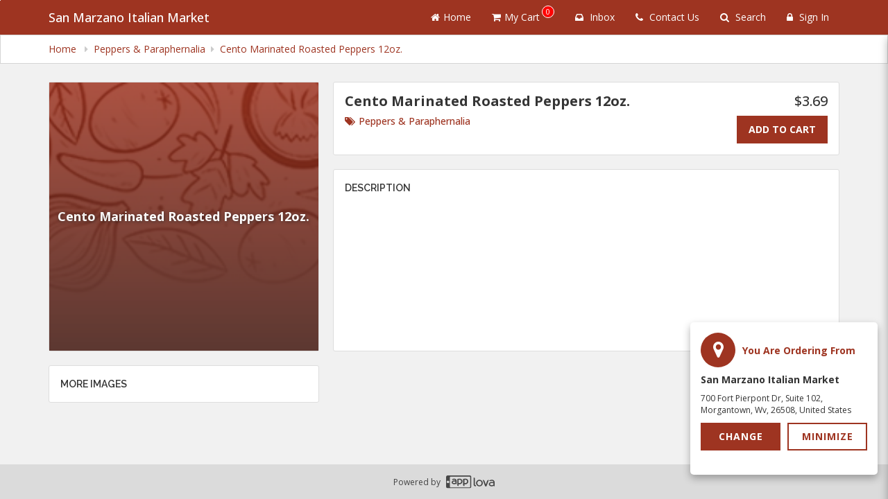

--- FILE ---
content_type: text/html; charset=UTF-8
request_url: https://appleannies.applova.menu/webstore/products/TBBN8DMF4SME1_FQ5STYT5AF03Y;jsessionid=35F4D88395D754C96D284CC6EA19F096?category=Peppers+%26+Paraphernalia&prevcatname=&state=&session=1679212030714&token=&cartId=&categoryId=TBBN8DMF4SME1_XZGSF2GZGTZ0G&bid=TBBN8DMF4SME1&prevcatid=
body_size: 1864
content:
<!DOCTYPE html>
<html lang="en">
<head>
    <meta charset="utf-8">
    <meta name="viewport" content="width=device-width, initial-scale=1">
    <title></title>
    <style>
        body {
            font-family: "Arial";
        }
    </style>
    <script type="text/javascript">
    window.awsWafCookieDomainList = [];
    window.gokuProps = {
"key":"AQIDAHjcYu/GjX+QlghicBgQ/7bFaQZ+m5FKCMDnO+vTbNg96AGDCMl5DXGt87ogO8uf3MwrAAAAfjB8BgkqhkiG9w0BBwagbzBtAgEAMGgGCSqGSIb3DQEHATAeBglghkgBZQMEAS4wEQQM417+ouKt7RDzX5iSAgEQgDuI2n+cQblSoiUA+IhfTYWEuBS9BhB5I/Fees0oZEqbDrW9EPjD0MalVd1gXUXAnizGmv4KwEbOAGmQUQ==",
          "iv":"CgAFKDNmfAAAA6ZU",
          "context":"75O9lu7tR7f1rSF6CFx8Fy9G5zjCUE9ZmtEkYEC8dzaSb97cEe5ashsZZ4I0DO+zpPwULurc+EQVYNzxtBNuxGQuOxfYllxbX29YBFP+yW4yt/bbjcJzRxgvAar9hGNcxoc/4CJ2WlEawbXjmKe7YXFCL8JX/9Qv9VzdGY+9TAsiu2i+Pczz9zFNpwjDrwsr0In85VwddyjfR3RQwDOiZMuur7TFS1/ZIaVha67q962HHjRcV5BEPO1zG8ZsNmbItnbbGwubnkRPWumyZ3DF3FdPBaUsxyo66NLQzSQXbN+r5nr/qY4Rdj6BGyawRBT5S8nqVDnNn9blJAhGg56LTN6hq3Y2uaVLy+q6D9eRJ15Q"
};
    </script>
    <script src="https://35cc3c1a825a.326c027a.us-east-1.token.awswaf.com/35cc3c1a825a/12d19a4baec3/15d86587642d/challenge.js"></script>
</head>
<body>
    <div id="challenge-container"></div>
    <script type="text/javascript">
        AwsWafIntegration.saveReferrer();
        AwsWafIntegration.checkForceRefresh().then((forceRefresh) => {
            if (forceRefresh) {
                AwsWafIntegration.forceRefreshToken().then(() => {
                    window.location.reload(true);
                });
            } else {
                AwsWafIntegration.getToken().then(() => {
                    window.location.reload(true);
                });
            }
        });
    </script>
    <noscript>
        <h1>JavaScript is disabled</h1>
        In order to continue, we need to verify that you're not a robot.
        This requires JavaScript. Enable JavaScript and then reload the page.
    </noscript>
</body>
</html>

--- FILE ---
content_type: text/html; charset=utf-8
request_url: https://www.google.com/recaptcha/api2/anchor?ar=1&k=6LduM1IpAAAAADIfFZSijT9tPW9vhLqecAQdSHuB&co=aHR0cHM6Ly9hcHBsZWFubmllcy5hcHBsb3ZhLm1lbnU6NDQz&hl=en&v=PoyoqOPhxBO7pBk68S4YbpHZ&size=invisible&anchor-ms=20000&execute-ms=30000&cb=6psclylldswb
body_size: 49648
content:
<!DOCTYPE HTML><html dir="ltr" lang="en"><head><meta http-equiv="Content-Type" content="text/html; charset=UTF-8">
<meta http-equiv="X-UA-Compatible" content="IE=edge">
<title>reCAPTCHA</title>
<style type="text/css">
/* cyrillic-ext */
@font-face {
  font-family: 'Roboto';
  font-style: normal;
  font-weight: 400;
  font-stretch: 100%;
  src: url(//fonts.gstatic.com/s/roboto/v48/KFO7CnqEu92Fr1ME7kSn66aGLdTylUAMa3GUBHMdazTgWw.woff2) format('woff2');
  unicode-range: U+0460-052F, U+1C80-1C8A, U+20B4, U+2DE0-2DFF, U+A640-A69F, U+FE2E-FE2F;
}
/* cyrillic */
@font-face {
  font-family: 'Roboto';
  font-style: normal;
  font-weight: 400;
  font-stretch: 100%;
  src: url(//fonts.gstatic.com/s/roboto/v48/KFO7CnqEu92Fr1ME7kSn66aGLdTylUAMa3iUBHMdazTgWw.woff2) format('woff2');
  unicode-range: U+0301, U+0400-045F, U+0490-0491, U+04B0-04B1, U+2116;
}
/* greek-ext */
@font-face {
  font-family: 'Roboto';
  font-style: normal;
  font-weight: 400;
  font-stretch: 100%;
  src: url(//fonts.gstatic.com/s/roboto/v48/KFO7CnqEu92Fr1ME7kSn66aGLdTylUAMa3CUBHMdazTgWw.woff2) format('woff2');
  unicode-range: U+1F00-1FFF;
}
/* greek */
@font-face {
  font-family: 'Roboto';
  font-style: normal;
  font-weight: 400;
  font-stretch: 100%;
  src: url(//fonts.gstatic.com/s/roboto/v48/KFO7CnqEu92Fr1ME7kSn66aGLdTylUAMa3-UBHMdazTgWw.woff2) format('woff2');
  unicode-range: U+0370-0377, U+037A-037F, U+0384-038A, U+038C, U+038E-03A1, U+03A3-03FF;
}
/* math */
@font-face {
  font-family: 'Roboto';
  font-style: normal;
  font-weight: 400;
  font-stretch: 100%;
  src: url(//fonts.gstatic.com/s/roboto/v48/KFO7CnqEu92Fr1ME7kSn66aGLdTylUAMawCUBHMdazTgWw.woff2) format('woff2');
  unicode-range: U+0302-0303, U+0305, U+0307-0308, U+0310, U+0312, U+0315, U+031A, U+0326-0327, U+032C, U+032F-0330, U+0332-0333, U+0338, U+033A, U+0346, U+034D, U+0391-03A1, U+03A3-03A9, U+03B1-03C9, U+03D1, U+03D5-03D6, U+03F0-03F1, U+03F4-03F5, U+2016-2017, U+2034-2038, U+203C, U+2040, U+2043, U+2047, U+2050, U+2057, U+205F, U+2070-2071, U+2074-208E, U+2090-209C, U+20D0-20DC, U+20E1, U+20E5-20EF, U+2100-2112, U+2114-2115, U+2117-2121, U+2123-214F, U+2190, U+2192, U+2194-21AE, U+21B0-21E5, U+21F1-21F2, U+21F4-2211, U+2213-2214, U+2216-22FF, U+2308-230B, U+2310, U+2319, U+231C-2321, U+2336-237A, U+237C, U+2395, U+239B-23B7, U+23D0, U+23DC-23E1, U+2474-2475, U+25AF, U+25B3, U+25B7, U+25BD, U+25C1, U+25CA, U+25CC, U+25FB, U+266D-266F, U+27C0-27FF, U+2900-2AFF, U+2B0E-2B11, U+2B30-2B4C, U+2BFE, U+3030, U+FF5B, U+FF5D, U+1D400-1D7FF, U+1EE00-1EEFF;
}
/* symbols */
@font-face {
  font-family: 'Roboto';
  font-style: normal;
  font-weight: 400;
  font-stretch: 100%;
  src: url(//fonts.gstatic.com/s/roboto/v48/KFO7CnqEu92Fr1ME7kSn66aGLdTylUAMaxKUBHMdazTgWw.woff2) format('woff2');
  unicode-range: U+0001-000C, U+000E-001F, U+007F-009F, U+20DD-20E0, U+20E2-20E4, U+2150-218F, U+2190, U+2192, U+2194-2199, U+21AF, U+21E6-21F0, U+21F3, U+2218-2219, U+2299, U+22C4-22C6, U+2300-243F, U+2440-244A, U+2460-24FF, U+25A0-27BF, U+2800-28FF, U+2921-2922, U+2981, U+29BF, U+29EB, U+2B00-2BFF, U+4DC0-4DFF, U+FFF9-FFFB, U+10140-1018E, U+10190-1019C, U+101A0, U+101D0-101FD, U+102E0-102FB, U+10E60-10E7E, U+1D2C0-1D2D3, U+1D2E0-1D37F, U+1F000-1F0FF, U+1F100-1F1AD, U+1F1E6-1F1FF, U+1F30D-1F30F, U+1F315, U+1F31C, U+1F31E, U+1F320-1F32C, U+1F336, U+1F378, U+1F37D, U+1F382, U+1F393-1F39F, U+1F3A7-1F3A8, U+1F3AC-1F3AF, U+1F3C2, U+1F3C4-1F3C6, U+1F3CA-1F3CE, U+1F3D4-1F3E0, U+1F3ED, U+1F3F1-1F3F3, U+1F3F5-1F3F7, U+1F408, U+1F415, U+1F41F, U+1F426, U+1F43F, U+1F441-1F442, U+1F444, U+1F446-1F449, U+1F44C-1F44E, U+1F453, U+1F46A, U+1F47D, U+1F4A3, U+1F4B0, U+1F4B3, U+1F4B9, U+1F4BB, U+1F4BF, U+1F4C8-1F4CB, U+1F4D6, U+1F4DA, U+1F4DF, U+1F4E3-1F4E6, U+1F4EA-1F4ED, U+1F4F7, U+1F4F9-1F4FB, U+1F4FD-1F4FE, U+1F503, U+1F507-1F50B, U+1F50D, U+1F512-1F513, U+1F53E-1F54A, U+1F54F-1F5FA, U+1F610, U+1F650-1F67F, U+1F687, U+1F68D, U+1F691, U+1F694, U+1F698, U+1F6AD, U+1F6B2, U+1F6B9-1F6BA, U+1F6BC, U+1F6C6-1F6CF, U+1F6D3-1F6D7, U+1F6E0-1F6EA, U+1F6F0-1F6F3, U+1F6F7-1F6FC, U+1F700-1F7FF, U+1F800-1F80B, U+1F810-1F847, U+1F850-1F859, U+1F860-1F887, U+1F890-1F8AD, U+1F8B0-1F8BB, U+1F8C0-1F8C1, U+1F900-1F90B, U+1F93B, U+1F946, U+1F984, U+1F996, U+1F9E9, U+1FA00-1FA6F, U+1FA70-1FA7C, U+1FA80-1FA89, U+1FA8F-1FAC6, U+1FACE-1FADC, U+1FADF-1FAE9, U+1FAF0-1FAF8, U+1FB00-1FBFF;
}
/* vietnamese */
@font-face {
  font-family: 'Roboto';
  font-style: normal;
  font-weight: 400;
  font-stretch: 100%;
  src: url(//fonts.gstatic.com/s/roboto/v48/KFO7CnqEu92Fr1ME7kSn66aGLdTylUAMa3OUBHMdazTgWw.woff2) format('woff2');
  unicode-range: U+0102-0103, U+0110-0111, U+0128-0129, U+0168-0169, U+01A0-01A1, U+01AF-01B0, U+0300-0301, U+0303-0304, U+0308-0309, U+0323, U+0329, U+1EA0-1EF9, U+20AB;
}
/* latin-ext */
@font-face {
  font-family: 'Roboto';
  font-style: normal;
  font-weight: 400;
  font-stretch: 100%;
  src: url(//fonts.gstatic.com/s/roboto/v48/KFO7CnqEu92Fr1ME7kSn66aGLdTylUAMa3KUBHMdazTgWw.woff2) format('woff2');
  unicode-range: U+0100-02BA, U+02BD-02C5, U+02C7-02CC, U+02CE-02D7, U+02DD-02FF, U+0304, U+0308, U+0329, U+1D00-1DBF, U+1E00-1E9F, U+1EF2-1EFF, U+2020, U+20A0-20AB, U+20AD-20C0, U+2113, U+2C60-2C7F, U+A720-A7FF;
}
/* latin */
@font-face {
  font-family: 'Roboto';
  font-style: normal;
  font-weight: 400;
  font-stretch: 100%;
  src: url(//fonts.gstatic.com/s/roboto/v48/KFO7CnqEu92Fr1ME7kSn66aGLdTylUAMa3yUBHMdazQ.woff2) format('woff2');
  unicode-range: U+0000-00FF, U+0131, U+0152-0153, U+02BB-02BC, U+02C6, U+02DA, U+02DC, U+0304, U+0308, U+0329, U+2000-206F, U+20AC, U+2122, U+2191, U+2193, U+2212, U+2215, U+FEFF, U+FFFD;
}
/* cyrillic-ext */
@font-face {
  font-family: 'Roboto';
  font-style: normal;
  font-weight: 500;
  font-stretch: 100%;
  src: url(//fonts.gstatic.com/s/roboto/v48/KFO7CnqEu92Fr1ME7kSn66aGLdTylUAMa3GUBHMdazTgWw.woff2) format('woff2');
  unicode-range: U+0460-052F, U+1C80-1C8A, U+20B4, U+2DE0-2DFF, U+A640-A69F, U+FE2E-FE2F;
}
/* cyrillic */
@font-face {
  font-family: 'Roboto';
  font-style: normal;
  font-weight: 500;
  font-stretch: 100%;
  src: url(//fonts.gstatic.com/s/roboto/v48/KFO7CnqEu92Fr1ME7kSn66aGLdTylUAMa3iUBHMdazTgWw.woff2) format('woff2');
  unicode-range: U+0301, U+0400-045F, U+0490-0491, U+04B0-04B1, U+2116;
}
/* greek-ext */
@font-face {
  font-family: 'Roboto';
  font-style: normal;
  font-weight: 500;
  font-stretch: 100%;
  src: url(//fonts.gstatic.com/s/roboto/v48/KFO7CnqEu92Fr1ME7kSn66aGLdTylUAMa3CUBHMdazTgWw.woff2) format('woff2');
  unicode-range: U+1F00-1FFF;
}
/* greek */
@font-face {
  font-family: 'Roboto';
  font-style: normal;
  font-weight: 500;
  font-stretch: 100%;
  src: url(//fonts.gstatic.com/s/roboto/v48/KFO7CnqEu92Fr1ME7kSn66aGLdTylUAMa3-UBHMdazTgWw.woff2) format('woff2');
  unicode-range: U+0370-0377, U+037A-037F, U+0384-038A, U+038C, U+038E-03A1, U+03A3-03FF;
}
/* math */
@font-face {
  font-family: 'Roboto';
  font-style: normal;
  font-weight: 500;
  font-stretch: 100%;
  src: url(//fonts.gstatic.com/s/roboto/v48/KFO7CnqEu92Fr1ME7kSn66aGLdTylUAMawCUBHMdazTgWw.woff2) format('woff2');
  unicode-range: U+0302-0303, U+0305, U+0307-0308, U+0310, U+0312, U+0315, U+031A, U+0326-0327, U+032C, U+032F-0330, U+0332-0333, U+0338, U+033A, U+0346, U+034D, U+0391-03A1, U+03A3-03A9, U+03B1-03C9, U+03D1, U+03D5-03D6, U+03F0-03F1, U+03F4-03F5, U+2016-2017, U+2034-2038, U+203C, U+2040, U+2043, U+2047, U+2050, U+2057, U+205F, U+2070-2071, U+2074-208E, U+2090-209C, U+20D0-20DC, U+20E1, U+20E5-20EF, U+2100-2112, U+2114-2115, U+2117-2121, U+2123-214F, U+2190, U+2192, U+2194-21AE, U+21B0-21E5, U+21F1-21F2, U+21F4-2211, U+2213-2214, U+2216-22FF, U+2308-230B, U+2310, U+2319, U+231C-2321, U+2336-237A, U+237C, U+2395, U+239B-23B7, U+23D0, U+23DC-23E1, U+2474-2475, U+25AF, U+25B3, U+25B7, U+25BD, U+25C1, U+25CA, U+25CC, U+25FB, U+266D-266F, U+27C0-27FF, U+2900-2AFF, U+2B0E-2B11, U+2B30-2B4C, U+2BFE, U+3030, U+FF5B, U+FF5D, U+1D400-1D7FF, U+1EE00-1EEFF;
}
/* symbols */
@font-face {
  font-family: 'Roboto';
  font-style: normal;
  font-weight: 500;
  font-stretch: 100%;
  src: url(//fonts.gstatic.com/s/roboto/v48/KFO7CnqEu92Fr1ME7kSn66aGLdTylUAMaxKUBHMdazTgWw.woff2) format('woff2');
  unicode-range: U+0001-000C, U+000E-001F, U+007F-009F, U+20DD-20E0, U+20E2-20E4, U+2150-218F, U+2190, U+2192, U+2194-2199, U+21AF, U+21E6-21F0, U+21F3, U+2218-2219, U+2299, U+22C4-22C6, U+2300-243F, U+2440-244A, U+2460-24FF, U+25A0-27BF, U+2800-28FF, U+2921-2922, U+2981, U+29BF, U+29EB, U+2B00-2BFF, U+4DC0-4DFF, U+FFF9-FFFB, U+10140-1018E, U+10190-1019C, U+101A0, U+101D0-101FD, U+102E0-102FB, U+10E60-10E7E, U+1D2C0-1D2D3, U+1D2E0-1D37F, U+1F000-1F0FF, U+1F100-1F1AD, U+1F1E6-1F1FF, U+1F30D-1F30F, U+1F315, U+1F31C, U+1F31E, U+1F320-1F32C, U+1F336, U+1F378, U+1F37D, U+1F382, U+1F393-1F39F, U+1F3A7-1F3A8, U+1F3AC-1F3AF, U+1F3C2, U+1F3C4-1F3C6, U+1F3CA-1F3CE, U+1F3D4-1F3E0, U+1F3ED, U+1F3F1-1F3F3, U+1F3F5-1F3F7, U+1F408, U+1F415, U+1F41F, U+1F426, U+1F43F, U+1F441-1F442, U+1F444, U+1F446-1F449, U+1F44C-1F44E, U+1F453, U+1F46A, U+1F47D, U+1F4A3, U+1F4B0, U+1F4B3, U+1F4B9, U+1F4BB, U+1F4BF, U+1F4C8-1F4CB, U+1F4D6, U+1F4DA, U+1F4DF, U+1F4E3-1F4E6, U+1F4EA-1F4ED, U+1F4F7, U+1F4F9-1F4FB, U+1F4FD-1F4FE, U+1F503, U+1F507-1F50B, U+1F50D, U+1F512-1F513, U+1F53E-1F54A, U+1F54F-1F5FA, U+1F610, U+1F650-1F67F, U+1F687, U+1F68D, U+1F691, U+1F694, U+1F698, U+1F6AD, U+1F6B2, U+1F6B9-1F6BA, U+1F6BC, U+1F6C6-1F6CF, U+1F6D3-1F6D7, U+1F6E0-1F6EA, U+1F6F0-1F6F3, U+1F6F7-1F6FC, U+1F700-1F7FF, U+1F800-1F80B, U+1F810-1F847, U+1F850-1F859, U+1F860-1F887, U+1F890-1F8AD, U+1F8B0-1F8BB, U+1F8C0-1F8C1, U+1F900-1F90B, U+1F93B, U+1F946, U+1F984, U+1F996, U+1F9E9, U+1FA00-1FA6F, U+1FA70-1FA7C, U+1FA80-1FA89, U+1FA8F-1FAC6, U+1FACE-1FADC, U+1FADF-1FAE9, U+1FAF0-1FAF8, U+1FB00-1FBFF;
}
/* vietnamese */
@font-face {
  font-family: 'Roboto';
  font-style: normal;
  font-weight: 500;
  font-stretch: 100%;
  src: url(//fonts.gstatic.com/s/roboto/v48/KFO7CnqEu92Fr1ME7kSn66aGLdTylUAMa3OUBHMdazTgWw.woff2) format('woff2');
  unicode-range: U+0102-0103, U+0110-0111, U+0128-0129, U+0168-0169, U+01A0-01A1, U+01AF-01B0, U+0300-0301, U+0303-0304, U+0308-0309, U+0323, U+0329, U+1EA0-1EF9, U+20AB;
}
/* latin-ext */
@font-face {
  font-family: 'Roboto';
  font-style: normal;
  font-weight: 500;
  font-stretch: 100%;
  src: url(//fonts.gstatic.com/s/roboto/v48/KFO7CnqEu92Fr1ME7kSn66aGLdTylUAMa3KUBHMdazTgWw.woff2) format('woff2');
  unicode-range: U+0100-02BA, U+02BD-02C5, U+02C7-02CC, U+02CE-02D7, U+02DD-02FF, U+0304, U+0308, U+0329, U+1D00-1DBF, U+1E00-1E9F, U+1EF2-1EFF, U+2020, U+20A0-20AB, U+20AD-20C0, U+2113, U+2C60-2C7F, U+A720-A7FF;
}
/* latin */
@font-face {
  font-family: 'Roboto';
  font-style: normal;
  font-weight: 500;
  font-stretch: 100%;
  src: url(//fonts.gstatic.com/s/roboto/v48/KFO7CnqEu92Fr1ME7kSn66aGLdTylUAMa3yUBHMdazQ.woff2) format('woff2');
  unicode-range: U+0000-00FF, U+0131, U+0152-0153, U+02BB-02BC, U+02C6, U+02DA, U+02DC, U+0304, U+0308, U+0329, U+2000-206F, U+20AC, U+2122, U+2191, U+2193, U+2212, U+2215, U+FEFF, U+FFFD;
}
/* cyrillic-ext */
@font-face {
  font-family: 'Roboto';
  font-style: normal;
  font-weight: 900;
  font-stretch: 100%;
  src: url(//fonts.gstatic.com/s/roboto/v48/KFO7CnqEu92Fr1ME7kSn66aGLdTylUAMa3GUBHMdazTgWw.woff2) format('woff2');
  unicode-range: U+0460-052F, U+1C80-1C8A, U+20B4, U+2DE0-2DFF, U+A640-A69F, U+FE2E-FE2F;
}
/* cyrillic */
@font-face {
  font-family: 'Roboto';
  font-style: normal;
  font-weight: 900;
  font-stretch: 100%;
  src: url(//fonts.gstatic.com/s/roboto/v48/KFO7CnqEu92Fr1ME7kSn66aGLdTylUAMa3iUBHMdazTgWw.woff2) format('woff2');
  unicode-range: U+0301, U+0400-045F, U+0490-0491, U+04B0-04B1, U+2116;
}
/* greek-ext */
@font-face {
  font-family: 'Roboto';
  font-style: normal;
  font-weight: 900;
  font-stretch: 100%;
  src: url(//fonts.gstatic.com/s/roboto/v48/KFO7CnqEu92Fr1ME7kSn66aGLdTylUAMa3CUBHMdazTgWw.woff2) format('woff2');
  unicode-range: U+1F00-1FFF;
}
/* greek */
@font-face {
  font-family: 'Roboto';
  font-style: normal;
  font-weight: 900;
  font-stretch: 100%;
  src: url(//fonts.gstatic.com/s/roboto/v48/KFO7CnqEu92Fr1ME7kSn66aGLdTylUAMa3-UBHMdazTgWw.woff2) format('woff2');
  unicode-range: U+0370-0377, U+037A-037F, U+0384-038A, U+038C, U+038E-03A1, U+03A3-03FF;
}
/* math */
@font-face {
  font-family: 'Roboto';
  font-style: normal;
  font-weight: 900;
  font-stretch: 100%;
  src: url(//fonts.gstatic.com/s/roboto/v48/KFO7CnqEu92Fr1ME7kSn66aGLdTylUAMawCUBHMdazTgWw.woff2) format('woff2');
  unicode-range: U+0302-0303, U+0305, U+0307-0308, U+0310, U+0312, U+0315, U+031A, U+0326-0327, U+032C, U+032F-0330, U+0332-0333, U+0338, U+033A, U+0346, U+034D, U+0391-03A1, U+03A3-03A9, U+03B1-03C9, U+03D1, U+03D5-03D6, U+03F0-03F1, U+03F4-03F5, U+2016-2017, U+2034-2038, U+203C, U+2040, U+2043, U+2047, U+2050, U+2057, U+205F, U+2070-2071, U+2074-208E, U+2090-209C, U+20D0-20DC, U+20E1, U+20E5-20EF, U+2100-2112, U+2114-2115, U+2117-2121, U+2123-214F, U+2190, U+2192, U+2194-21AE, U+21B0-21E5, U+21F1-21F2, U+21F4-2211, U+2213-2214, U+2216-22FF, U+2308-230B, U+2310, U+2319, U+231C-2321, U+2336-237A, U+237C, U+2395, U+239B-23B7, U+23D0, U+23DC-23E1, U+2474-2475, U+25AF, U+25B3, U+25B7, U+25BD, U+25C1, U+25CA, U+25CC, U+25FB, U+266D-266F, U+27C0-27FF, U+2900-2AFF, U+2B0E-2B11, U+2B30-2B4C, U+2BFE, U+3030, U+FF5B, U+FF5D, U+1D400-1D7FF, U+1EE00-1EEFF;
}
/* symbols */
@font-face {
  font-family: 'Roboto';
  font-style: normal;
  font-weight: 900;
  font-stretch: 100%;
  src: url(//fonts.gstatic.com/s/roboto/v48/KFO7CnqEu92Fr1ME7kSn66aGLdTylUAMaxKUBHMdazTgWw.woff2) format('woff2');
  unicode-range: U+0001-000C, U+000E-001F, U+007F-009F, U+20DD-20E0, U+20E2-20E4, U+2150-218F, U+2190, U+2192, U+2194-2199, U+21AF, U+21E6-21F0, U+21F3, U+2218-2219, U+2299, U+22C4-22C6, U+2300-243F, U+2440-244A, U+2460-24FF, U+25A0-27BF, U+2800-28FF, U+2921-2922, U+2981, U+29BF, U+29EB, U+2B00-2BFF, U+4DC0-4DFF, U+FFF9-FFFB, U+10140-1018E, U+10190-1019C, U+101A0, U+101D0-101FD, U+102E0-102FB, U+10E60-10E7E, U+1D2C0-1D2D3, U+1D2E0-1D37F, U+1F000-1F0FF, U+1F100-1F1AD, U+1F1E6-1F1FF, U+1F30D-1F30F, U+1F315, U+1F31C, U+1F31E, U+1F320-1F32C, U+1F336, U+1F378, U+1F37D, U+1F382, U+1F393-1F39F, U+1F3A7-1F3A8, U+1F3AC-1F3AF, U+1F3C2, U+1F3C4-1F3C6, U+1F3CA-1F3CE, U+1F3D4-1F3E0, U+1F3ED, U+1F3F1-1F3F3, U+1F3F5-1F3F7, U+1F408, U+1F415, U+1F41F, U+1F426, U+1F43F, U+1F441-1F442, U+1F444, U+1F446-1F449, U+1F44C-1F44E, U+1F453, U+1F46A, U+1F47D, U+1F4A3, U+1F4B0, U+1F4B3, U+1F4B9, U+1F4BB, U+1F4BF, U+1F4C8-1F4CB, U+1F4D6, U+1F4DA, U+1F4DF, U+1F4E3-1F4E6, U+1F4EA-1F4ED, U+1F4F7, U+1F4F9-1F4FB, U+1F4FD-1F4FE, U+1F503, U+1F507-1F50B, U+1F50D, U+1F512-1F513, U+1F53E-1F54A, U+1F54F-1F5FA, U+1F610, U+1F650-1F67F, U+1F687, U+1F68D, U+1F691, U+1F694, U+1F698, U+1F6AD, U+1F6B2, U+1F6B9-1F6BA, U+1F6BC, U+1F6C6-1F6CF, U+1F6D3-1F6D7, U+1F6E0-1F6EA, U+1F6F0-1F6F3, U+1F6F7-1F6FC, U+1F700-1F7FF, U+1F800-1F80B, U+1F810-1F847, U+1F850-1F859, U+1F860-1F887, U+1F890-1F8AD, U+1F8B0-1F8BB, U+1F8C0-1F8C1, U+1F900-1F90B, U+1F93B, U+1F946, U+1F984, U+1F996, U+1F9E9, U+1FA00-1FA6F, U+1FA70-1FA7C, U+1FA80-1FA89, U+1FA8F-1FAC6, U+1FACE-1FADC, U+1FADF-1FAE9, U+1FAF0-1FAF8, U+1FB00-1FBFF;
}
/* vietnamese */
@font-face {
  font-family: 'Roboto';
  font-style: normal;
  font-weight: 900;
  font-stretch: 100%;
  src: url(//fonts.gstatic.com/s/roboto/v48/KFO7CnqEu92Fr1ME7kSn66aGLdTylUAMa3OUBHMdazTgWw.woff2) format('woff2');
  unicode-range: U+0102-0103, U+0110-0111, U+0128-0129, U+0168-0169, U+01A0-01A1, U+01AF-01B0, U+0300-0301, U+0303-0304, U+0308-0309, U+0323, U+0329, U+1EA0-1EF9, U+20AB;
}
/* latin-ext */
@font-face {
  font-family: 'Roboto';
  font-style: normal;
  font-weight: 900;
  font-stretch: 100%;
  src: url(//fonts.gstatic.com/s/roboto/v48/KFO7CnqEu92Fr1ME7kSn66aGLdTylUAMa3KUBHMdazTgWw.woff2) format('woff2');
  unicode-range: U+0100-02BA, U+02BD-02C5, U+02C7-02CC, U+02CE-02D7, U+02DD-02FF, U+0304, U+0308, U+0329, U+1D00-1DBF, U+1E00-1E9F, U+1EF2-1EFF, U+2020, U+20A0-20AB, U+20AD-20C0, U+2113, U+2C60-2C7F, U+A720-A7FF;
}
/* latin */
@font-face {
  font-family: 'Roboto';
  font-style: normal;
  font-weight: 900;
  font-stretch: 100%;
  src: url(//fonts.gstatic.com/s/roboto/v48/KFO7CnqEu92Fr1ME7kSn66aGLdTylUAMa3yUBHMdazQ.woff2) format('woff2');
  unicode-range: U+0000-00FF, U+0131, U+0152-0153, U+02BB-02BC, U+02C6, U+02DA, U+02DC, U+0304, U+0308, U+0329, U+2000-206F, U+20AC, U+2122, U+2191, U+2193, U+2212, U+2215, U+FEFF, U+FFFD;
}

</style>
<link rel="stylesheet" type="text/css" href="https://www.gstatic.com/recaptcha/releases/PoyoqOPhxBO7pBk68S4YbpHZ/styles__ltr.css">
<script nonce="6axyOfgqxYzpQxppg8BRVw" type="text/javascript">window['__recaptcha_api'] = 'https://www.google.com/recaptcha/api2/';</script>
<script type="text/javascript" src="https://www.gstatic.com/recaptcha/releases/PoyoqOPhxBO7pBk68S4YbpHZ/recaptcha__en.js" nonce="6axyOfgqxYzpQxppg8BRVw">
      
    </script></head>
<body><div id="rc-anchor-alert" class="rc-anchor-alert"></div>
<input type="hidden" id="recaptcha-token" value="[base64]">
<script type="text/javascript" nonce="6axyOfgqxYzpQxppg8BRVw">
      recaptcha.anchor.Main.init("[\x22ainput\x22,[\x22bgdata\x22,\x22\x22,\[base64]/[base64]/[base64]/ZyhXLGgpOnEoW04sMjEsbF0sVywwKSxoKSxmYWxzZSxmYWxzZSl9Y2F0Y2goayl7RygzNTgsVyk/[base64]/[base64]/[base64]/[base64]/[base64]/[base64]/[base64]/bmV3IEJbT10oRFswXSk6dz09Mj9uZXcgQltPXShEWzBdLERbMV0pOnc9PTM/bmV3IEJbT10oRFswXSxEWzFdLERbMl0pOnc9PTQ/[base64]/[base64]/[base64]/[base64]/[base64]\\u003d\x22,\[base64]\\u003d\x22,\x22TcOww7XCicO7FsOdwrnCl182G8OfN1TChGIIw6bDqzfCpXk9b8Ocw4UCw4nCilNtBg/DlsKmw6kxEMKSw4TDr8OdWMOZwpAYcSnCo1bDiS9Ww5TComhaQcKNFETDqQ9Iw6plesK3B8K0OcK1SFoMwoE2wpN/[base64]/CqsKwC8KMwp3DoMOlw4YYw6fDlsO2wqprHCoxwozDpsOnTVfDj8O8TcOPwq80UMOSaVNZRgzDm8K7dcKkwqfCkMOfYG/CgSvDlWnCpwxIX8OAMMO7wozDj8OEwq9ewqp6dnhuBcO+wo0RHMOLSwPCvcKubkLDsx0HVGlkNVzChMKOwpQvLxzCicKCWUTDjg/CrsKew4N1I8Orwq7Ck8K+bsONFWLDmcKMwpMowrnCicKdw7LDukLCkncpw5kFwrMHw5XCi8K8wofDocOJcsKfLsO8w410wqTDvsKIwq9Ow6zChiVeMsK8BcOaZWbCp8KmH0/CvsO0w4cgw7hnw4MNHcOTZMKhw4kKw5vCqXHDisKnwpjCssO1Gw0aw5IAYcKrasKfb8K+dMOqVh3CtxMQwrPDjMOJwpTCtFZoQsKpTUgOYsOVw65HwpxmO2bDhRRTw4dfw5PCmsKww40WA8OEwpvCl8O/D2HCocKvw6YSw5xew7M0IMKkw5dHw4N/KDnDux7CusKVw6Utw4wCw53Cj8KpH8KbXwvDgsOCFsOWGXrCmsKZJBDDtnB0fRPDtTvDu1kKUcOFGcKawonDssK0acKkwro7w6YqUmEswqEhw5DChsOBYsKLw7E4wrY9HsKnwqXCjcOmwp0SHcK2w7Rmwp3CmGjCtsO5w4/Ci8K/w4hHHsKcV8KowpLDrBXCt8KwwrEwDAsQfW/Ct8K9QnEDMMKIUWnCi8OhwoDDpQcFw7PDkUbCmnvCmgdFFcKOwrfCvk9dwpXCgxRCwoLCsl/[base64]/DjcOAw5HCqsOqW8OWAsKgX8OWUMOSwrp/UcO1Xho9wpzDoVzDt8KRb8O7w5o2U8OTesONwqlyw6I8wqjCrcK3ZgzDjQLCnyYYwqTCrF3CmsOuaMOdw6QhXcKlQxFRw6YkTMKTIRYgb39ewr3Cq8Kow4zDpn1oSsKEwoBQF3LDnyYOVMKceMKgwqpAwoZcw7RYwpLDn8KtJsOPTsKHwozDrW/Dh3knwo7CnsKEKsOua8OBcsOLQcOQGsKGZMOBOxllb8OREDNdInUJwoNPGcO+w7/CmMOMwpLCrnrDnxLCq8OPEsK+W15CwrIVFh9fB8Kmw5MvDsOlw5bClsOaH3EZd8Kow6bCo0Z5wq/CjwfChnd4w6NVUhwGw7XDg10QVUrCix5Vw7HCpXfChVAMw7JxDMOLw6bDgTfDtcK8w6EkwpzDs0Biwo9JY8OPdcKzZ8KuRl/[base64]/Cp8KGU8KlwrMDwqJaVSxnBsO8w4vDosO3d8KfCsOZw4zCujQqw6/CscKyCMOOCzzDqTAUwq7DmsOkwprDkcKswrw/[base64]/DgcK2w7nDk8KhPyrDtxN1RGJWVEApwq4cwo8/wpcCw7cgCh/CoSPCn8K1wrYaw6N+w5DCgkoBw47CnSDDhcKnw6HCvVHDr03CqMONAzVePcORw6l4wrLCoMOSwrobwoNVw4UHR8OpwpjDlcKAO2vCpsORwp8Nw4LDrxQOw5zDgcKaCX4FczjCgh9hTMO1W0bDvMKmwp/[base64]/DpMO2wpA2K8KjHQN2w4cGw7zDrMO/MD/[base64]/Co8KVw5DDtMKEHcOGU3vDk8OBezzDk2/DosKyw4A7NsKfw5zDl2zCssKtUC17OcK/[base64]/[base64]/[base64]/Dq8KcICA/w4Jew6/Cp0TDrMOBPMOLEcO9wqzDp8KdaRoVwq4MSFo8HsKvw7XChAzDjcOPwr19XMKFKUAiw7DCpQPDvB/CpTnClsO/[base64]/AMOhw5zChGJkw5fCscK1wr5qw6fDlsKZUx/DicODXyZ/w63Cn8K8wok0wpF0wo7DuwB5w57DvGcmw4rChcOnA8K9wqstY8Kewrlow7ApwobCisOyw5QxMcOrw73CvsKyw5xww6DCrMOtw5jDnGnCuRU2PwLDqG1OYBBSF8OAYsKfw70cwptZwobDlQ00w6AVwo/Dpy3CoMKcwrDDn8OEJMOSw4xNwoFJKFBHG8O8w7sYw5bDgcOxwrXChFTDicO9DBgcU8OfCjFLViBkTBPDnmQIw53CvWwMDsKsV8OUw5/CvU/CuCgewrQoQ8ODJyJWwpp8GETDssKIw41Pwr5AY1bDm3cTV8KrwpZkJcKCJRHCq8KEwrfCsy/DoMOMwoVaw6ZtXMOURsKSw43DhcKCZBvCosOVw4HClcOvFyfCsGTDvitYw6I4wq/CgcKjSErDjG3CqMOlMTLDnMOSwpIEcMOvw4wqw5IFBDQqVMKKMDrCvMO9wr5Tw53CvcKGw74jLiTChG/Ckxgpw7sTw6o8Mxs5w718eizDvQ8JwrTDoMOKei56wrZ+w7E2wpLDnx7CphzDlsOkw7/CiMO7GDFgNsKTwp3DnXXDiD5ED8OqMcOXw7MbAMOmwrnCkcKBwoLDrMOJPiZQZTPDql/CrsO4wojCjhc0w6rCkcOMJ0zChsKZecOlJMOPwo/DkC7Cqg1hZHrCgnMcw4HCkCw5c8KCPMKOUVDClW/[base64]/CsMOTEh48JFjDi8O2DQY9w67Cpi7DmsOFw5hEakU8wowELMKEZsOrw64uwqULF8K7w7/CkcOXFcKSwoZtBQbDhG9fP8K0eTvCoHENwqbCpFoXw7VlN8K6ZGbCg3nDosO/RSvCmVw2wppPCMKWVMKWL0QOdH7CgX7CgMKvR1DClGPDhjsHBcKvwo9Bw6fCusONfRI0KVQ9IcOaw6vDsMOMwrrDqm1iw74ydHPClcKQKn/Dh8ONwpQZM8OjwpnCjx8rYMKlAQjDjxfCncKUeh5Jw7tCW2jDkiw0wp7CoyjCjU5Xw7Brw7jDllUmJcOIW8K/wqc5wqYtw5ACwoPDpMOTwqPCpA/CgMOrH1TCrsO/N8KaNUXDlQp0wpMCCsKow5vCs8OKw5xOwoVzwrAZRDDDrVXCnQgPw5TDusOOaMOSCnIYwqsLwpvChsK3woLChMKLwqbCv8KMwoR4w6QmDicHw6c1dcOrw4rDrAJNYAk0WcOvwprDo8KAH23Dqn/Dgyx8OsKkwrDDi8K4wpTDvElywoHDs8OhL8O5wqk7Ow3CgsOuMgcaw7jCshLDphkNwqZ+G2h8SiPDvlnChsK+JFbDjMKxwrEfesKCwoLDm8Ojw7rCpsKXwqjCrU7CvEfDpcOAVlzCt8OrFgbDmsO5wqrCq3/[base64]/[base64]/Dm8KmV8OjWFHDgW1VSMKUw6jCuDXDucOiZ2sSwqMiwoQfwrRfDUQNwo1bw53DlkVGHcKLSMKawotJXUIhC0TChAM+wpHDuGLDiMKUZ1vDpMOLLcOlw6HDtsOgDcOZMsONH1/Ct8OjNAl1w5Ujf8KDPcOsw5nDlzsQPl3Dtwopw6lfwpUNWjZoO8KWd8OZwqY8w71zw59kacOUwq5jw7YxWMKVDsOAw4kTw7XDp8OdGwUVEwvCu8KMwq/DgMOKwpXDkMOEwps8PC/CvMK5Z8Orw5zDqQ1HdsO+w4IKcjjCrcKnwr/Cmz/Du8O0bgnDky7DtHFHbsKXDlnDgsKHw4INwpzCk2AEXDMnG8Oww4ALV8KCwqwWdGvDp8OwOk/[base64]/wqHCqsO+w7XCrVDDiiDDt8O1wopEw7jCuB5OwrrChCfDtMK4w7LDs0QewrgAw7pfw4jCg1vDkk7Ds0PDjMKjHQrDpcKLw5jDtlcHwq8qPcKHwpNTGcKgccO/w4XCpsOMBS7CucKfw7pAw5Jvw53Cqg5zfF/DkcO+w63CvjU2UcOowq/[base64]/[base64]/CjSZTw7/DpsK7KMKzRMO1wprDkEYXwqfCpRfDtsOqwobCvcKJEMKhBiN2woPCoHwLwp4tw7MVLjNYLyHDrMO0w7d8EjcIw4TCmC/CiTbDlyVlbGl8bghLw5Q3w4/CtMOQw57CtMKTX8Kmw7tEw7xcwo8fw7fCkcOlw43Ds8OiKcK1LjYLQm1Uc8O3w4dPwqIQwqYMwoXCpmAOYXxUTcKjK8KvS3TCrMO8Y3xYwoLCusOvwoLChW3DhkvDnsO+w4nCucKYw40owqLDosOQw57Dqxg1FMKQw7jCrsK5w4QbQ8ORw7/[base64]/[base64]/Ct8ORTcOLwpAOei3DmMKnB2Mmw7bDvMKqw5TCo8KJUsOFwrd5HG7Cn8OoaFscw7rCl07CkMK2w7nDo2zDkF7CncKwaU5tLsKkw7YrIHHDicKOwpgaHGfCkMKyZ8KOGAs1EcKrdD86FMO/McKGIwwHbMKTw4fDucKfC8O7Vg8Yw5rDljsXw4HCuCzDm8Ktw7M4Fm3ClsKjW8KaMcOKc8KIFipOwo4Sw6DCnR/[base64]/[base64]/Dq8OmwpptAsOmNMOkOsO/ZMKDwox8w7QzAcKRw6ouwpvDvFotO8ONcMONNcKIDjbCgMK8PR/[base64]/DjAUNw7zDvxABesKHwqsPCWvDnSdyw7nDncKWwpwZwq0Xwp7DtcKhw71MEUbDqxRawrc3w4XClMOFK8K8wqLDm8KnASt/w5l6N8KjASTDvmpsUUjCtMK+ZETDvMKkw5rDoD1CwpjCg8ORw6UBw5vCusKKw6nClMKZacK/I1Ubb8OSwoFWGDbCv8K+wozCrUvCvMO2wpDCqsKMQ0lSYTPDuzrChcKLRyjDjmPDiirDscKLw5pHwoVowqPCtcOpwqjCkMKOIWrDrsKBwo5pCipqwrUcHsOrMcKEJsKHw5FLwrHDhMObw5FTTcKvwoLDtiZ8wp7DjcOJBcK/wqk1KMOKacKSIcO/b8OVw6DDgFDDtMKBBcKYWhDClQHDnU9xwod9wp7DlXLCo1LCvsKfSMORZBvDusOhPMKVT8OUFAHCkMKvwoHDvVhTCMO+EsKCw5PDkSLDssOjwpXDk8OFeMKBwpfDpcKzw7/Crx4IGsO2ecOYWVtNZMOMHxTCjGLDmsOZTcK1Q8O3wpLDisKmBADDhMK5wrzCsxxcwrfClXMsQsO0Qy5Nwr3DvhTDo8KCw5zCoMKgw4o4K8Ohwp/CksO1E8OIwq5lwrbDuMKSw53ChsKtLkYIwpRlL23DjkbDqG3CoTDDr2LDjMOeRD4Qw7jCtS/Dn18pSwLCkMOjDMOgwqHCs8OnPcOWw7XDgMKvw5VPLnw4UG81SgEAw6/Dk8OYwrjDtWc0V1E4w5PCumBpDsOmCHs/QMOYFA43bA7DmsOEwooJbkXDrHLDs0XClMOoQMOjw58dWcOvw4jDuDzCkTXCjX7DhMONFBg2wr9Rw53Cv1rDpmYOw712cDEedcKLccOLw5bCuMO+TFXDi8OqUMOcwoAqVMKkw6Y2w5/[base64]/Cy7DgsK/AcOcw4bCkRvCusKWw7bDsGjCpRHCnQzDoRYTwpQBwoUJZcOnw6UqQBBvw7/DpSzDqsOSasKxG1PDrsKhw7nCoWADwrp0QsOyw7Frw4UHc8KseMOVwr1pDFUbJsOzw5FodcK8w7/DucOFCMK7RsOGwpnCjDMaFRdQwptdeXDDogvDlEdvwpTDjGJVd8Ocw4HDocO0wp1gw5PClExcGsKqX8KBwqkQw7LDvcKAwrvCt8Knw6zCl8KQdk3CvhJib8K1MHxeS8O7FMKxwp7DhMOBcSPDqm/[base64]/w6EKwrPDssKzYQtMfsKFw6nCvmjDhWZ/[base64]/UsK3A8OaFMOWZgDCocOGMsKLwqQwBzJ1wo3ColjCpX/[base64]/[base64]/I8KTw4M/[base64]/[base64]/w6zDk8KWET9lTEfDtFjCgcKvwrnDiiYCw6Q3w5jDtwTDgcKQw5LCuyBqw5Rnw7A9dsKGwrvCq0fDu0cXO2Vaw6PDuBrDngDCsTZaw6vCuhPCtX8Rw7YMw4vDvhLClMKsd8KBwr/[base64]/DoMKzwq8Sw6TCiMK9w7rCkx7Dg1NIYsOTwoIaHHbDk8ONw6PCiMK3wqfCpRPDssOUw4jCg1TDrcOtw4zDpMOgw6FUSh0WOsKYwpk7wqhSFsOEPTQeX8KhKGjDvcKWcsKWw5jCnHjCvRtWG1Zfwo3CjSdabXzCksKKCCTDnsOzw59bO1PCmGTDscOCw6hFwr/DlcKOPCLDjcOPwqQVLMOQw6vDm8O9all6UXXDhng+wrl8GsKSCMOEwqEowosjw6PDvMOKEsKqw4lpwobDjcOmwpY8w6fCrG3Dr8O8UV5owqTClkw5G8KYaMOQwqTCiMO6w6DDqkfCtMKHU0Yaw57DsHvCj0/DlHjDn8KPwpgtworCtcONwrtoOT5JPsKgbA0swpzCmD50aBBsSMO1QsOBwrPDsmgZw5vDtR5Gw7nDmMOlwqlwwobClmjCr17Ct8KvT8KkDcO/wq4hwqBbwrvCk8K9S1hqURPCmMKEwpp6w7XCth4Vw5p5FsK6wpbDgsKuPMKKwqbDg8KNw6Y+w7Z2FH9hwrcbAxPCoxbDh8OhNHTCjlTDjytYKMK3w7/Co1M/woDDj8K1A3EswqTDtsKbJMKpFwnCiCHCkgxVwqxqYjDCmMOaw4QIZ3TDgDTDhcOEEWrDrMK4BDhxHMKIM1pIwp/[base64]/VsKiw7/CsXdQwpJsw5A5wrnCrsKSw79eT37DsCjCvhnDisOTCMK6w51Nw6vDocKOeQ7ChTzDnjHCvWLDocOiYsK9L8KkclHDpMK4w4jChsOVY8Kbw7jDucK5YMKTBsKmfcOPw4AAacOABcO9w5jCkcKew6QVwqRGwocgw40dwrbDqMKbw5DCl8K2eT8JJiERZW5Mw5gAw7/DsMKww6zDm1HDsMO1dHNiwrBmLVU8w4ZeVVPDmT3CtwNswpNiw5U7wpdsw508wqHDiSpFUcOzw6LDn3Fhwo3Cr3HDk8KPUcOhw5XDkMK5wrrDlMOjw4HDtA/[base64]/DuD7CssKKwpLChFFwWDdzwoJ0wpfCmn3Dg0LCtid0wqvDoWTDtlPCiy/[base64]/CvcKDBsO9wpzDm1fDhBDCrcOvwr3DpAkQHwBcwoHDujnDgcKxCC3CiARVw5nDuAfCvTY+w6F/wqXDtsO0wrBvworCny/DvcOKwqMySwIxwrJwDcKSw7zDmj/DjlLCjj/CsMOhw6BaworDnMKiwq7Csj9dNcOkwqvDt8KBwp8yL1/Dj8OPwr0mUcK6w4TCo8Oiw77DnsOyw7HDnk/DhsKFwpVUw5drw4ZeJ8KTTMOMwo8ENcKDwpPCqcKww7IJe0AGYibCqE3CkGHCkUHCjAhXfcKsXsKNJMKOcnBdw5UuezXCqQXCjcOKBMKQw6rCtH5Dw6R/[base64]/[base64]/dztpAn/DrU59wpECw43Dl8K6w6PCsMOjFcOCwpsgSMK+fsKWw4LCrmo2HzTCp3TDkmjCicK7w7HDrsO4wpJbw6odYzzDmB/CulnCsBLDs8ONw7lVF8K6wqNreMOLEMOHAcO5w7XCrcK/[base64]/DoSTDrMOSwpHDo38OQcK0w77Dl3QCw59xVMOYw6UBJMKCVnZsw7UbYsO4EBVbw6EXw6NPwqJed2BAERnDv8O2XQTCqRQsw6LDk8KAw67DsB3DuWbChcKKw7Ulw5nDoDVqGMK9w6ogw5zCkyvDkR3Du8Oaw6DCmhvCuMOMwrHDhmXDq8OJwr/CjsKKwpfDqH8ATcO2w7IEw7zDpsORWnLCicOPfVbDiyvCgDQtwrLDtT7Dsn/DsMKTIEzCicKFw4cwecKQSD0/IDrDo1I4w7x6VkTDoRnDtcK1w7oPwoAbw6RgH8OcwpRCM8Knwrg7dDkpw5/DkMOjBsOgayBkwoVHb8KuwpokFxdkw6TDpsO9w7kxT2zCucObHsO6wrrCmMKOw6HDjQfCr8O8Nn3DtF/[base64]/M20Kw4HCokclwo5CTsOKwoTCjX/[base64]/DpMO8w7M7wpASw6vCq8K8w7h8VxowesKCw4EiGMOawrQWwoJIwrRNPMKMXnbCpsOYfMKtfMO4YDnCnsOMwoHCssOwQElYw5/DsiZxBSXCg0vDiCodw7TDk3DCiEwMNWfDlGlqwpDDlMOyw7fDryAKwo7Dr8KIw7DCtzo1J8Kywo1zwrdUIMOPfA7CicOPH8KyVW/[base64]/DlWgMZFkMw7wywp0KMjMyWcOWecKdJDXDuMOOwojCtmNUGsKOSVwXwo7DtcKwN8K4e8KHwoVDwoHCtQA9wpg3a3fDsWIBw6cmHXjDr8KhaipmR1vDs8ODeiDCgWTDlR55Ax9RwqbCpnzDjXBYwp3DszcNwr4nwpU3AsOdw7xmAkzDqcKYwrl/[base64]/[base64]/NcOUQ3TDrGDCvcKqw5fCusKFdSwbwp7DqMOmwqASw7wvw5XDsxXCnsKIw4hiw5dBw4VvwpRSLcKqC2jDuMOgwojDgsOAZ8Kbw7rDhTIXYsOXLnfDm19OYcKrHsK/[base64]/CvmYJEwHCtnPDuG3CusOYajXChsKISwwfw6LDj8KnwpptSsK8w701w6EdwqgtCwhHb8KIwpB1w5/CnFnDocOJG1HCgW7DscKVwp0WaHZ2bB/CvcO1WMKca8KNCMOxw7gnw6bCsMOQC8KLw4FFHsOKPFLClDpbwojDqsObw4svwoPCp8KCwqEmJsKIRcKmO8KCWcOWXQbDmApqw75mwoDClxN7w67DrsK/wp7DiUgWWsKlwoQDbhcBw69Jw5sMK8KnYcKnw63DkDpqW8KaEX7Ckz8Vw7RWRnfCusKKw44pwqvDpcOJJ1oFwop9dxVZwppwGcKRwrdHdcOOwovChUlgwpPCs8Oww5llJBFNY8KfdGtlwpxeL8KEw4jDosKXw40Vwo/DnGxtwpNfwphZMSgtFsOJJU7Diy3CmsOLw7sPw7ptw5N9Y3RkRcKeHQXCjsKFRMOqA0trHjPDvlkFw6DDnxkAHsKXw7w4wpxNw4Jvwr1UVBtAKcKnF8OXw4JIwoxFw5jDk8OnDsOOwoFtEDYrFcKHw7xCVSkGS0NkwoLDncONT8K0EMOvKx/CiwrCusOGPcKqNn58w7fDlsOrRMO4woEFM8KcfUPCtsOfw4XClF7CvHJ9w5rCj8OMw5N1emtEGMK8BR3CvDHCm1EfwrzDgcOHwovDpiDDl3BEOj1xX8OLwpcQHsOdw41cwoBPGcKBwpTDrsOTw5sxw7fCsy9jLhvChcOIw4NvU8KOw53DhsKHwq/DhS42w5F+RC54cXwRwp1twpt5wolAZ8KOTMO/w7rCs25/C8OxwprDrcOJMFJXw6DDoA3DqmXDrULCisKRSFUeZMOAEsONw7BCw7zCnFvChMO/wqnCmcOQw5RQYmpCecO/[base64]/CvG3DtMKMwoluG8OySFMaecOtHsKoNcKYKGMhGsOrwr4pGXjCjcKlUMOkw4sew6sTbShMw4JLwp/DhsK/d8OWwpUXw6rDpcK8wo7DjmQvWcK2wrDDiV/DnMOMwoMRwotqwqXCk8Obw6nDiTVqwrNqwpVLw6HCuR3DgEx5R2RCOsKIwqESeMOgw6/DmjnDrsOdw7pXScOObF7Co8KAAToVbg8zwqV5w4R1bELDgMKyW0zDuMKiI10Owr9GJ8Oow7rCpgjCh2nClwvCqcK2wrzCpcOpaMK7VUXDk0pNw5lvTcOkw4Ufw5IJTMOoWAfDr8KzUsKYwrnDhsKwRl06G8K6wrbDqn5ow5nDkh/DmsKuMMO8PDXDqCPCqizDs8OqDFbDiBJowqwmLxlnLcO+wrh/[base64]/Di3jDjsKMTsODw6UJGsOOw53CiWYfwrnCisOyZsOkwrLDpA3DlnB/wqFjw7oEwrNowokUwqZVccK0T8Ofw7zDoMOkAsKKODjCmyg1QMOdwrDDsMO4wqA2SsOOPMOnwqnDp8KcVGhewpfDjVbDnMOsFMOpwozCoTnCsjFVQsOtDnxgPMOFw4xOw7oawpfCrMOoKBhqw6nCgHXDpMKWWAJRwqLCmz3Ci8OuwpzDtFPChhwkF0/DgCwLDcKuw7/CvBPDssOGQCjCrBVKAUxCdMO8RX/[base64]/DrcK6w7fDn8KlHxLCqW3Dg1nDnMOBKlTDujEnHkvClD48wpTDrcOFVUnCuy8nw5zCicKrw63ClsKZOkATXQkVFsKxw6N3P8OMM09Tw4U/w6rCpTPDpsOUw5sYa0dAw4RXw4hGw7PDqw/CssOcw4hiwqwjw5DDsmsaEG/DnCjClUFXGSM/f8KpwoxpY8KQwpbCtsKrUsOewo7CisO4NTVVWAfDusOyw7M1QwPDl2kZDgIqPcO+DRrCjcKAw6g4bSFJQyLDvMKvLMK8AMKBwrDDl8O8JmTChGrDujkWw7HDosOwVkvCnwQ/SWXDlygAw6UGLsO6QBPDoBnDmsK6DmAROQDCkiAgw78HXHdqwo9HwpE3aXDDj8OQwp/Ct1IPRcKHYMK7YsKrd0ceG8KLEcKNwpgAw4/CqBlKCjnDtBYAKcKQBXVQMS4ZQk4BXknCoWvClTfDjxgXw6UCw4xJGMKZVVtuLMKTw4nDlsOVw4HCilJOw5gjQcK/XcOKYmnCpG8Cw5dMcDHDrlnDh8Kpw7fDnXgqahLDrWtbXMOuwphhHQFlSUdGbFlpLyrCplrCvsOxKgnCkFHDsjzCqF3Dox3DnWfCuBLDgcO/E8KAGEzDlsO5TVE9LxRFSWPCm2MTdAxJcsKzw5nDp8OHOMOOecOsbsKJYgUwcW1jw4XCmMOqNlxPw7rDhnHCmMOIw4zDsEDCnkI2w5xdwq0qJ8KywoDDinc0wozDhWXCnsOeFcOuw7c6L8K0VhtoLcK6w7hAwqrDiQ3DusO/w5jDqcK7wrUaw5vCsA/DqcK0G8KAw6bCrsOuwqPCgm7Ckl1AVWHCizZsw4YZw6PDoRHDpsKjw7LDgAQaE8KjwoXDjsOuJsOYwrsUworDtcKQw7jDlsOnw7TDksOAZEY+GCJcw5NVdsK5JcKyYxlURTFNw7nChcOewqQhwrPDtixSwroZwrnCnDLCiRZHwqfDrCbCu8KIZgdOez/Cn8K9dcO3wrMgZcKkwqnDoW3CmcKwXMOzNRfDtyM0wr3CqyfCrBgvVsKhwq7CtwvDpMO3O8KqV3dcccK2w7wNWwbDmgHCt0cyMcOYH8OMwq/[base64]/MnFvw6/CkWfCpMKCwoZQFinCncOMb1PCl8OARVYDfMOqVMKjw6IVdVbDqcKhw7bDtw/Ds8OtQsKXN8KDesO+ITIZLsKawrPDjFs1wqYzP0vDlT7DtjfCgMOSIwgAw6HDlMOYwqzCgsK6wqZ8wpwqw4INw5xAwqI+wq3Dj8KUw6NOw4dgcU3Ct8Kww7s2wrZaw59kCcKzDMKzw6XChcKRw5w5N1/[base64]/DqQrDpng0HcKQV8O5ewMwwpVbfMObGcOrSV5tJX7DvxjDg0TCgDTDpsOibcOmw47DjyVHwqclb8KZCQ/CgcOOw5FfZk5ww78Zw7VzbcO2wpI7LGrCiR8Fwp9jwoAMS20Zw7fDlsKIe3rCtjvCisKgesKZM8KkPi5PYMK/w5DCkcKvwpBOa8Kjw653IBwxXivDuMKlwqhVwq8WFMKSw5cbFWkFPwvDhUp3woLCsMK0w4XCiU0Bw756QE/[base64]/[base64]/ChC7ChcKdNxFAw7Y2w4rDi0wjGAzCtgJ9XMODM8Odw7nDuMKLwr3CrgTCt1jDv31Swp7CkQfCrsOWwoPDvAnDk8KKwpdSw4dMwr4Gw4gHahXCtijCplw1w6LDmDhMCsKfwr1lwpc6KsK7wrPDj8O7BsK2w6vDiD3CjSnClw3DpMK9ExcLwotTGl0uwqXDvl8/AzXCtsOYF8ONHV7Co8ORSMOsDMKrQ0DCojTCo8OkfEopZsOWXMKfwrPDuX7DvGgWw6rDi8OCXcKhw7XChR3DucO1w6bCqsK8MMOvwqfDkSlJw4xCHsKww6/[base64]/wqPCkVXDomzDgG/CvSDDqcKSWzoTw6vDvwNBw4zDj8OHDizDoMOIcMOswodnX8Ouw4dKLxbDvXHDlSDDvEpfwoBDw5INZMKFw7Q6woFZIDtZw7jCqS/DsX49w79BUGvCg8OVSgoAwq8CC8OTCMOCwpPDqMKZYW4/wr41wrx7EsKYw4pue8Kvw595UsKjwqtaT8Oswop7G8KACcKHLMKGFMOVbsORPy/CocKxw6FQwqbDsRrCjCfCtsKEwo5TUVMsaXvCgcOQwozDvB7Cj8KdRMK8QhseZsOZwq1gDcKkwpgsWcKowqt7ZMKCFsKwwpZWK8KXA8K3wp/CuXMvw54WejrDv2/CpsOewqjCiFtdXznDvMOuwqACw4vCj8OMw6nDpnnDrxoyBUwDO8OGwrhTX8OHw5HCosKwZ8KtOcK3wqhnwq/[base64]/[base64]/DqSrDiTLDgyvCvsOKw5VBw6Ihw5/DvC/CnC4pwqsvTgDDh8KoeTDDmcKlPjPCgcOOaMKyfD7DlcKsw5LCrVYnLcOUw5LDugJqw5IEwrnCk1I/[base64]/DsArCvsKEw7HDr8K4QMKRwoHDr8K7wr/Cjl1Gwot4LMOzwqFDw7Faw4DDn8KiElvCknzCpQZuwoUHNcOHwrjDosKeWcK4w7bDlMK5wq0TPivCk8K3w5HCtcKOenHDgnVLwqTDmDwKw7HCgF/CgnloJHgjXsOSYQdlQhHCvWHCt8OgwpfCisOfK1zClEzCpRw8SAnCg8OSw7kEw610wphMwoNVRgnCjEDDsMOQB8O3I8KvQWI7woXCgnMLw5/ChGrCuMKHbcOueS/[base64]/Dg8ObNsK9w6XDtF/CgsOnXcKjwr0lNSPDnsKSPcOtwrJew5Npw7FoDcK0VExlwpR3w5gjEcKlw5jDvmsEXMOVRTAbwqDDr8Obwqopw6Ykw4cOwr7DscK6asO/EsKjw7R1wqXDkknCk8OETUdzT8OEFsKwT1dlW37Dn8OXUsK/w4YsOMKQwoVNwptVw7w1ZcKOwpfDoMO3wrIWJ8KJY8O0MRTDnMKDwqjDn8KawqfCoXNcJsKEwrzCsng8w4zDo8KQNcOLw47CocOiQ1tYw5DCvB0OwqnCj8KpX1oXVcOlTz/DpMOWw4nDkhsFA8KYDjzDm8K1cAsIbMO7QUd8w6rCn0kkw7RKc1bDu8K1wrLDvcOtw6rDm8OCcsOLw63ClMKWUMO/w6XDo8KMwpXDr10yYsOWw5PDjMKPwoN/CGU2M8OJw6nDjwpSw5JUw5bDjWZ0wojDjHvClMKFw7zDgsOCwp7CtcKAfcOXKMKEc8OCw6Rxwq5zwqhWw5PCjsO7w6MyesK0ZU/CpzjCuAfDqcKAwqfCrSrCpsK/V2hpWBHDoCrDssOiWMOkf1rDocKdM3I0AsOTeVnDrsKVMMOZwq9vY3g7w5nDjsKhw7nDmiQswojDgsKIL8O7C8K1UH3DmlByQALDvWrCoivDtytQwpI6McORw71DCMOSQ8KtG8OiwpRJOi/Dl8Kxw4xwGMOGwoVewrXChRFbw7XDiBthIlB3DirCj8KUw6tMwqbDsMOxw7d8w4LCsWURwoQsF8KwPMO4d8K/wrjCqsKqMkDChV0fwrExwoQyw4U7w70GaMOZw5/Csmc3T8ODWj7DncKOAkXDm308Zx/DuAPDoWbDgcODw596wqwLK1bDsmYNworCk8OFw4M0bMOpelTDvmDDscOjwpFDesOTw4QqeMOewoPClMKVw47DsMKbwpJUw4QIWMKPwp0Jw6LCiThHL8Oyw5fClixawozChMKfNlZfw61iw6LDpsKqwqgQPsKNwo0Swr/DqcObCsKeO8O+w5EdIzjCjsOew6pLIjjDkG3Clgcewp7CrU8pwpTCscOuOcKlCSIDwq7CvcKwPEXDsMKIGUnDtRfDhmPDoAMSfMOeRsKGfsO8wpRjw41Mw6HDicKrwrXDoi/[base64]/CnlbDvcKJw5kJYCQWwpgEw4TCvMK3XsKtwrzDiMK7wrUYw4HCh8KLwok0csKrwoMLw5TCqhwHDyc9w5HDjmMGw5zCj8KlDMOpwogAIMKFasOswrwrwrLCvMOIwqnDlFrDqQbDqjfChy/DhsOneRfCrMOCw6V/OErCmRPDnn7DoxHCkDAnwqvDpcKaIEBFwpZ/w6XCksO+wo0HV8K4cMKJw5hGwo55XMKKwr/CkMOuw61jYsKoWRzDqmzCkcKiYA/ClBQfXMONwo1YwonCtMKVJHDClid9Z8K4bMK5UAN4wqNwB8KNCMKXecObwpwuwr5Te8KKw5MLfVUpwo1KE8O3woZMwrllw7zDtRtxJcO5w54Zw4ASwrzDt8ONwqLDhcKpQ8KdBEQ7w65hU8OFwqLCqC/[base64]/w5VcX8ODFMK+ZMKjwoMEY8KAwoQzDB7CvcKTd8KKw6/Cu8OuK8KSDgjCgHhQw6FAVh/ChAAae8Kkw7zCvUnDsGxlK8OVBX/CigfDhcOyb8Ouw7DDngoANsOSFcK9woofwoDDhVbDoiIbw6nDt8Kqf8O/WMOBwol9w5xod8OFE3cuwowhHiTCm8KWwrtWQsO1wpDDpx1yDsO0w67DuMO/w7LCmVkcEsOMK8KewrRhNF4SwoBAw6HCksO1wrkYfn7CsB/[base64]/[base64]/wqNpXcOOwo/ClRg4w57CkMOgfyjCvxweNhnCv07DncOTw7NsDzjDg2/DssOIwqcbwoDCj3vDgzkFwp7CpC7DhMO9HkR6IWrCnTLDqMO5wr3CtMKoY2zCjlbDhcOiFcOWw4nChxhHw48IIcKxTw5uU8OFw5AIwoPDpE1lSMKyLhV+w4XDncK/w5rDi8O3woDChcKkwq4wHsKXw5B1wp7ChcOUHho1w7bDvMKxwp3DtMKiYcKBw4QCCG87w59KwqANfWQgwr8BBcOdw7gENDvCuFxWFSXCscKfwpTCncOkw6x6GXnCkDPDphXDgMOVdzHCogDDocKMw6RFwq/Cj8KJVsKCwokGExBYw5fDkcKJJzlmIcO4TsOzJ27CkMOawoVUM8O/GG86w7fCpcORbsOcw5/[base64]/fQXDkXzDiMOBw4wTTxTCk8Orw7rCmsK8HcKMw54RSkHCplttDwnDocOsCgDCpHrDmRtHwoVTBxzDsk92w7/[base64]/[base64]/[base64]/DrMO7wpTDpksYUsKuQS/DvyLCrcKuwpZKfGjCqsKgbhkkEgrDnMKewqdOw5bDlMOJw7DCtcK1woHCvzLCl2luBz1hw7XCv8OjJSjDncKuwq1bwoDCgMOjwqPClsKow5TCv8O1wqfCi8KoGMOeT8KkwojDhVNhw6/DnAkaYMO1Jj48D8OYw45Lw4RowpDCocO6HVclwqloc8KKw652w5jDt0vDmXzCqlwxwobChUlGw75TOWfCu07Cv8OXb8OeTBp1JMKZecOXbmjCtz7DusK5dAXCrsKYwqbCrX4SAcOqNsO1w4QvacONw4fCiQk9w67Dh8OEGBfDsRfCpcKvw73DjUTDpls9S8K6bj/DgVDCtsOSw5ciScKDSz0bW8K/wqnDhnHDv8OHBsKHw6LDlcKCw5gFGBTDtWDDjiMfw6tAwrDDlsKCw7DCu8KpwojDhwd1WcKNd1d1Q2bDvj4Ew4HDuUnCgF/CgcK6woROw4YLIsKZJ8O0UsKPwqpXWgDDgMKJwpVUWsKhBx7CscKvw77Dv8OzXynCnyUMQMKew6DDnX/Cq2nCohHCmsKEEcOgw7YlPsOebFNHMMOmwqjDvMKCwrw1THPDrMKxwq/Cl2/CkhbDkltnZMOmTcKFwojChsKYw4PDrxPCrMOAGMKgMRjDnsOBwqgKZD3DsUPDsMKPZlZ+w5x1w49vw6F2wr7Cg8O+dsOMw5fDnMOoCAtzwpJ5wqM9NcKJIm0/w41Nw6LCpcKUZw1ZLsOLwrjCqMODwrXCjx44DsOfC8KCA1s/WGPCv1gAw7XCtcOwwr7DncKtw73DmsOwwpk7wonDijocwqcaOzNlfsOww6rDtCzCgAbChQtxwrDDkcO0MR/DvS8hJA\\u003d\\u003d\x22],null,[\x22conf\x22,null,\x226LduM1IpAAAAADIfFZSijT9tPW9vhLqecAQdSHuB\x22,0,null,null,null,1,[21,125,63,73,95,87,41,43,42,83,102,105,109,121],[1017145,681],0,null,null,null,null,0,null,0,null,700,1,null,0,\[base64]/76lBhnEnQkZnOKMAhk\\u003d\x22,0,1,null,null,1,null,0,0,null,null,null,0],\x22https://appleannies.applova.menu:443\x22,null,[3,1,1],null,null,null,0,3600,[\x22https://www.google.com/intl/en/policies/privacy/\x22,\x22https://www.google.com/intl/en/policies/terms/\x22],\x22HFEgezbGqxb6GItERniO9AsXewmlShGga84bbLV95NY\\u003d\x22,0,0,null,1,1768943439367,0,0,[91,31],null,[72,205,113,96],\x22RC-tZPvN-gIaCioFQ\x22,null,null,null,null,null,\x220dAFcWeA5BcfihGTp7Avlpyj2SJAOKtzn9qllEEjoJyiFxKhU6QX5hvqeiRX7PFQXpfqjmQG7AP-fHc4zqN7fqlgX8jwNg5URbgw\x22,1769026239504]");
    </script></body></html>